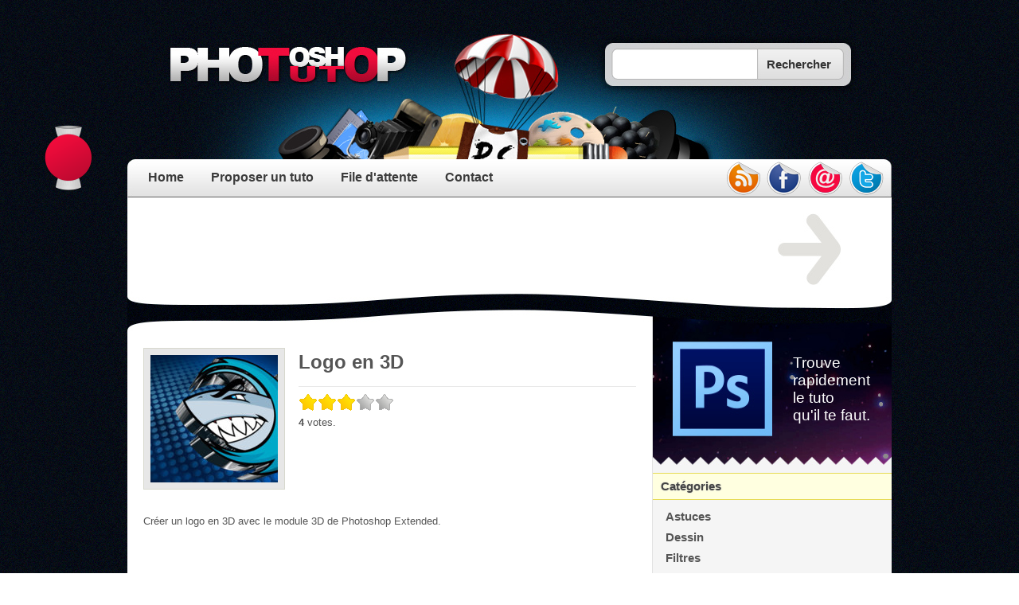

--- FILE ---
content_type: text/html; charset=UTF-8
request_url: http://www.photoshoptuto.com/tuto/logo-3d-1529
body_size: 5652
content:
<!DOCTYPE html PUBLIC "-//W3C//DTD XHTML 1.0 Transitional//EN" "http://www.w3.org/TR/xhtml1/DTD/xhtml1-transitional.dtd">
<html xmlns="http://www.w3.org/1999/xhtml" dir="ltr" lang="fr-FR">
<head profile="http://gmpg.org/xfn/11">
<meta http-equiv="Content-Type" content="text/html; charset=UTF-8" />
<title>Logo en 3D | Photoshop Tuto</title>
<meta name="description" content="Créer un logo en 3D avec le module 3D de Photoshop" />
<link rel="shortcut icon" href="/favicon.ico" />
<link rel="pingback" href="http://www.photoshoptuto.com/xmlrpc.php" />
<link rel="alternate" type="application/rss+xml" title="Photoshop Tuto &raquo; Flux" href="http://feeds.feedburner.com/photoshoptuto" />
<script type="text/javascript" src="http://ajax.googleapis.com/ajax/libs/jquery/1.4.4/jquery.min.js"></script>
<script type="text/javascript" src="/wp-content/themes/pstuto/zoombox/zoombox-easing.js"></script>
<script type="text/javascript" src="/wp-content/themes/pstuto/pstuto.js?1375480905"></script>

<link rel="alternate" type="application/rss+xml" title="Photoshop Tuto &raquo; Logo en 3D Comments Feed" href="http://www.photoshoptuto.com/tuto/logo-3d-1529/feed" />
<link rel='stylesheet' id='wp-postratings-css'  href='http://www.photoshoptuto.com/wp-content/plugins/wp-postratings/postratings-css.css?ver=1.50' type='text/css' media='all' />
<link rel="EditURI" type="application/rsd+xml" title="RSD" href="http://www.photoshoptuto.com/xmlrpc.php?rsd" />
<link rel="wlwmanifest" type="application/wlwmanifest+xml" href="http://www.photoshoptuto.com/wp-includes/wlwmanifest.xml" /> 
<link rel='index' title='Photoshop Tuto' href='http://www.photoshoptuto.com' />
<meta name="generator" content="WordPress 2.9.2" />
<link rel='canonical' href='http://www.photoshoptuto.com/tuto/logo-3d-1529' />

<link href="/wp-content/themes/pstuto/zoombox/zoombox.css" rel="stylesheet" type="text/css" media="screen" />
<link rel="stylesheet" href="http://www.photoshoptuto.com/wp-content/themes/pstuto/style.css" type="text/css" media="screen" />

<script type="text/javascript">
  var _gaq = _gaq || [];
  _gaq.push(['_setAccount', 'UA-12159973-1']);
  _gaq.push(['_trackPageview']);

  (function() {
    var ga = document.createElement('script'); ga.type = 'text/javascript'; ga.async = true;
    ga.src = ('https:' == document.location.protocol ? 'https://ssl' : 'http://www') + '.google-analytics.com/ga.js';
    var s = document.getElementsByTagName('script')[0]; s.parentNode.insertBefore(ga, s);
  })();
</script>

<!-- Piwik -->
<script type="text/javascript">
  var _paq = _paq || [];
  _paq.push(["trackPageView"]);
  _paq.push(["enableLinkTracking"]);

  (function() {
    var u=(("https:" == document.location.protocol) ? "https" : "http") + "://piwik.finalclap.com/";
    _paq.push(["setTrackerUrl", u+"piwik.php"]);
    _paq.push(["setSiteId", "1"]);
    var d=document, g=d.createElement("script"), s=d.getElementsByTagName("script")[0]; g.type="text/javascript";
    g.defer=true; g.async=true; g.src=u+"piwik.js"; s.parentNode.insertBefore(g,s);
  })();
</script>
<!-- End Piwik Code -->

</head>
<body class="single postid-1529">
<div id="page">
<div id="header">
	<div class="search">
		<form id="searchform" method="get" action="http://www.photoshoptuto.com">
			<input type="text" name="s" id="s" class="search_box" value="" />
			<input type="submit" class="search_button" value="Rechercher" />
		</form>
	</div>
	
	<div class="menubar">
		<a href="http://www.photoshoptuto.com" title="Tutoriaux photoshop">Home</a>
		<a href="http://www.photoshoptuto.com/proposer-un-tuto" title="Suggérer l'ajout d'un tuto dans l'annuaire">Proposer un tuto</a>
		<a href="http://www.photoshoptuto.com/file-attente" title="Liste des tutoriaux photoshop en attente de validation">File d'attente</a>
		<a href="http://www.photoshoptuto.com/contact" title="Une remarque sur le site, envoyez moi un email">Contact</a>
				
		<div class="social" id="socialhub">
			<a id="rss" name="RSS" href="http://feeds.feedburner.com/photoshoptuto" title="Abonnez-vous au flux RSS">rss</a>
			<a id="facebook" name="Facebook" href="http://www.facebook.com/photoshoptuto" title="Suivez-nous sur facebook">facebook</a>
			<a id="email" name="Email" href="http://feedburner.google.com/fb/a/mailverify?uri=photoshoptuto&amp;loc=fr_FR" title="Abonnez-vous par email">email</a>
			<a id="twitter" name="Twitter" href="http://twitter.com/photoshoptuto" title="Suivez-nous sur twitter">twitter</a>
		</div>
		
		<div id="screen1"></div>
	</div><!-- #menubar -->
</div><!-- #header -->
<div class="zone">
<div class="underheader">
<div class="coinz adswrap" id="_ads_underheader"><script type="text/javascript"><!--
google_ad_client = "pub-7458225086000196";
/* PsTuto underheader (31/08/10) */
google_ad_slot = "9888684404";
google_ad_width = 728;
google_ad_height = 90;
//-->
</script>
<script type="text/javascript" src="http://pagead2.googlesyndication.com/pagead/show_ads.js"></script></div>
<div class="arrow"></div>
</div><!-- underheader -->

<div id="content" role="main">
	
	
	<!-- DESC -->
	<div class="post">
		<div class="desc">
			<h1>Logo en 3D</h1>
			<hr/>
			<!-- RATING -->
			<div id="post-ratings-1529" class="post-ratings"><img id="rating_1529_1" src="http://www.photoshoptuto.com/wp-content/plugins/wp-postratings/images/bigstars/rating_on.gif" alt="Nul à chier" onmouseover="current_rating(1529, 1, 'Nul à chier');" onmouseout="ratings_off(3, 0, 0);" onclick="rate_post();" onkeypress="rate_post();" style="cursor: pointer; border: 0px;" /><img id="rating_1529_2" src="http://www.photoshoptuto.com/wp-content/plugins/wp-postratings/images/bigstars/rating_on.gif" alt="Mauvais" onmouseover="current_rating(1529, 2, 'Mauvais');" onmouseout="ratings_off(3, 0, 0);" onclick="rate_post();" onkeypress="rate_post();" style="cursor: pointer; border: 0px;" /><img id="rating_1529_3" src="http://www.photoshoptuto.com/wp-content/plugins/wp-postratings/images/bigstars/rating_on.gif" alt="Moyen" onmouseover="current_rating(1529, 3, 'Moyen');" onmouseout="ratings_off(3, 0, 0);" onclick="rate_post();" onkeypress="rate_post();" style="cursor: pointer; border: 0px;" /><img id="rating_1529_4" src="http://www.photoshoptuto.com/wp-content/plugins/wp-postratings/images/bigstars/rating_off.gif" alt="Bien" onmouseover="current_rating(1529, 4, 'Bien');" onmouseout="ratings_off(3, 0, 0);" onclick="rate_post();" onkeypress="rate_post();" style="cursor: pointer; border: 0px;" /><img id="rating_1529_5" src="http://www.photoshoptuto.com/wp-content/plugins/wp-postratings/images/bigstars/rating_off.gif" alt="Excellent" onmouseover="current_rating(1529, 5, 'Excellent');" onmouseout="ratings_off(3, 0, 0);" onclick="rate_post();" onkeypress="rate_post();" style="cursor: pointer; border: 0px;" /><br/><strong>4</strong> votes. <span class="post-ratings-text" id="ratings_1529_text"></span></div>
<div id="post-ratings-1529-loading"  class="post-ratings-loading"><img src="http://www.photoshoptuto.com/wp-content/plugins/wp-postratings/images/loading.gif" width="16" height="16" alt="Loading ..." title="Loading ..." class="post-ratings-image" />&nbsp;Loading ...</div>
			<!-- /RATING -->
		</div><!-- desc -->
		<img class="miniature" src="http://www.photoshoptuto.com/wp-content/ressources/images/sgtn_1524_mini.jpg" alt="miniature Logo en 3D" width="160" />
		<div style="clear: right;"></div>
	</div>
	<!-- /DESC -->
	
	
	<!-- DESCRIPTION LONGUE -->
	<div class="post">
		<p>Créer un logo en 3D avec le module 3D de Photoshop Extended.</p>
		
				<div class="adswrap" id="_ads_square_single" style="margin:0 0 20px;"><script type="text/javascript"><!--
google_ad_client = "ca-pub-7458225086000196";
/* PsTuto Square (2013-03-29) */
google_ad_slot = "4697566614";
google_ad_width = 336;
google_ad_height = 280;
//-->
</script>
<script type="text/javascript" src="http://pagead2.googlesyndication.com/pagead/show_ads.js"></script></div>
				
		<div class="facebook_jaime">
			<iframe style="border:none; overflow:hidden; width:250px; height:50px;"
			src="http://www.facebook.com/plugins/like.php?href=http%3A%2F%2Fwww.photoshoptuto.com%2Ftuto%2Flogo-3d-1529&amp;layout=standard&amp;show_faces=false&amp;width=250&amp;action=like&amp;colorscheme=light&amp;height=50" scrolling="no" frameborder="0" allowTransparency="true"></iframe>
		</div>
		
		<div class="entry">
			<a class="voir-tuto" href="http://www.photoshoptuto.com/wp-content/factory/etc/hitcount.php?id=1529" target="_blank">Voir le tuto</a>
			<p>
			Catégorie(s) : <a href="http://www.photoshoptuto.com/tutoriaux/graphisme" title="View all posts in Graphisme" rel="category tag">Graphisme</a><br/>
			1713 <strong>hits</strong>, 3743 <strong>vues</strong> depuis le <strong>7 Oct. 2013</strong>
			<br />
			<strong>Site source</strong> : <a href="http://planetphotoshop.com/">planetphotoshop.com</a>
			</p>
			<div id="social" style="text-align: right; margin-top: -15px;">
						<a rel="nofollow" title="Twitter &quot;Logo en 3D&quot;" href="http://twitter.com/home?status=Logo+en+3D+-+http%3A%2F%2Fwww.photoshoptuto.com%2Ftuto%2Flogo-3d-1529"><img src="http://www.photoshoptuto.com/wp-content/themes/pstuto/images/social_twitter.png" /></a>
			<a rel="nofollow" title="Ajouter &quot;Logo en 3D&quot; à mon mur" href="http://www.facebook.com/share.php?u=http%3A%2F%2Fwww.photoshoptuto.com%2Ftuto%2Flogo-3d-1529&t=Logo+en+3D"><img src="http://www.photoshoptuto.com/wp-content/themes/pstuto/images/social_facebook.png" /></a>
			</div>
		</div>
	</div>
	<!-- /DESCRIPTION LONGUE -->
	
	
	<!-- MORE -->
	<div class="more">
	<b>À voir également :</b>
	<ul>
		<li><a href="/tuto/logo-3d-old-school-708" title="Tuto : Créer un logo 3D old school">Créer un logo 3D old school</a></li><li><a href="/tuto/logo-cartoon-eclatant-2138" title="Tuto : Logo cartoon éclatant">Logo cartoon éclatant</a></li><li><a href="/tuto/texture-metallique-3d-2112" title="Tuto : Texture métallique 3D">Texture métallique 3D</a></li><li><a href="/tuto/creer-icone-flat-ui-2012" title="Tuto : Créer des icônes &quot;Flat UI&quot;">Créer des icônes &quot;Flat UI&quot;</a></li><li><a href="/tuto/labyrinthe-abstrait-1988" title="Tuto : Labyrinthe abstrait">Labyrinthe abstrait</a></li><li><a href="/tuto/logo-call-of-duty-ghosts-1975" title="Tuto : Logo Call of Duty : Ghosts">Logo Call of Duty : Ghosts</a></li><li><a href="/tuto/logo-cartoon-1894" title="Tuto : Logo cartoon">Logo cartoon</a></li><li><a href="/tuto/logo-glace-1889" title="Tuto : Logo glacé">Logo glacé</a></li><li><a href="/tuto/brin-adn-3d-1883" title="Tuto : Brin d'ADN en 3D">Brin d'ADN en 3D</a></li><li><a href="/tuto/tube-3d-1875" title="Tuto : Tube 3D">Tube 3D</a></li>	</ul>
	</div>
	<!-- /MORE -->
	
	
	<!-- RESULTAT -->
	<div class="post resultat">
	<b>Résultat</b>
	<a href="http://www.photoshoptuto.com/wp-content/ressources/images/sgtn_1524_full.jpg" rel="zoombox">
	<img src="http://www.photoshoptuto.com/wp-content/ressources/images/sgtn_1524_full.jpg" alt="Logo en 3D" width="500" />
	</a>
	<i>(clic sur l'image pour agrandir)</i>
	</div>
	<!-- /RESULTAT-->
	
	
	<!-- TAGS -->
	<div class="tags">
	<a href="http://www.photoshoptuto.com/tag/3d" rel="tag">3D</a><a href="http://www.photoshoptuto.com/tag/logo" rel="tag">logo</a>	</div>
	<!-- /TAGS -->
	
	<div style="clear: left;"></div>




<!-- REPLY -->
<div id="respond">
	<div id="reply" class="post etape">
		<h3>Laisser un commentaire</h3>
	</div>
	
	<form action="http://www.photoshoptuto.com/wp-comments-post.php" method="post" id="commentform">
	<div class="comment-form">
	
				<label>Pseudo</label>
		<em>(Obligatoire)</em>
		<input type="text" name="author" id="author" value="" size="22" tabindex="1" aria-required='true' />
		
		<label>Email</label>
		<em>(Obligatoire, mais ne sera pas affiché)</em>
		<input type="text" name="email" id="email" value="" size="22" tabindex="2" aria-required='true' />
		
		<label>Site web</label> 
		<em>(facultatif)</em>
		<input type="text" name="url" id="url" value="" size="22" tabindex="3" />
				
		<label>Commentaire</label>
		<textarea name="comment" id="comment" rows="6" tabindex="4"></textarea>
		
		<button name="submit" type="submit" id="submit" tabindex="5">Envoyer le commentaire</button>
		
		<input type='hidden' name='comment_post_ID' value='1529' id='comment_post_ID' />
<input type='hidden' name='comment_parent' id='comment_parent' value='0' />
 
				
	</div><!-- comment-form -->
	</form>
</div><!-- respond -->
<!-- /REPLY -->
</div><!-- content -->
<div id="sidebar">

<div class="top_sidebar">
	<div class="baseline">Trouve<br/> rapidement<br/> le tuto<br/> qu'il te faut.</div>
</div>

<div class="separator">Catégories</div>

<div class="categories" role="navigation">
	<ul>
		<li class="cat-item cat-item-3"><a href="http://www.photoshoptuto.com/tutoriaux/astuces" title="Astuces utiles pour Photoshop, apprenez quelques ficelles qui vous simplifieront la vie.">Astuces</a>
</li>
	<li class="cat-item cat-item-4"><a href="http://www.photoshoptuto.com/tutoriaux/dessin" title="Comment dessiner avec Photoshop, prendre en main le logiciel, utiliser une tablette graphique...">Dessin</a>
</li>
	<li class="cat-item cat-item-5"><a href="http://www.photoshoptuto.com/tutoriaux/filtres" title="Les filtres permettent d&#039;obtenir des effets spéciaux sur des calques. Comme ils sont destructifs, il faut les utiliser avec précaution.">Filtres</a>
</li>
	<li class="cat-item cat-item-279"><a href="http://www.photoshoptuto.com/tutoriaux/graphisme" title="Photoshop est un outil idéal pour faire du graphisme, il propose une multitude d&#039;outils de dessin pour composer des images créent de toute pièce.">Graphisme</a>
</li>
	<li class="cat-item cat-item-299"><a href="http://www.photoshoptuto.com/tutoriaux/photographie" title="Les photographes utilisent Photoshop pour améliorer le rendu de leurs clichés.">Photographie</a>
</li>
	<li class="cat-item cat-item-6"><a href="http://www.photoshoptuto.com/tutoriaux/retouche-photo" title="Retoucher une photo avec Photoshop est très facile : enlever les yeux rouge, faire des photomontages, corriger des défauts...">Retouche photo</a>
</li>
	<li class="cat-item cat-item-7"><a href="http://www.photoshoptuto.com/tutoriaux/typographie-texte" title="Manipuler la typographie avec Photoshop : polices, affiches, logos...">Typographie (texte)</a>
</li>
	<li class="cat-item cat-item-9"><a href="http://www.photoshoptuto.com/tutoriaux/vectoriel" title="View all posts filed under Vectoriel">Vectoriel</a>
</li>
	<li class="cat-item cat-item-8"><a href="http://www.photoshoptuto.com/tutoriaux/webdesign" title="Découper un site internet avec Photoshop et l&#039;outil tranche pour gagner énormément de temps !">Webdesign</a>
</li>
	</ul>
</div>

<div id="sidebar_facebook_likebox" style="margin:30px 0 30px; background-color:#D1DFF0;">
<iframe src="//www.facebook.com/plugins/likebox.php?href=http%3A%2F%2Fwww.facebook.com%2Fphotoshoptuto&amp;width=300&amp;height=270&amp;show_faces=true&amp;colorscheme=light&amp;stream=false&amp;show_border=false&amp;header=true" scrolling="no" frameborder="0" style="border:0; overflow:hidden; width:300px; height:270px;" allowTransparency="true"></iframe>
</div>

<script type="text/javascript">
jQuery(document).ready(function($){
	$('#aff_tuto_com').mouseup(function(e){
		$.post('/wp-content/factory/etc/ajax/stats-event-tracking.php', {
			urlFrom: document.location.href,
			eventName: 'affiliation_tuto',
			eventData: {
				emplacement: 'sidebar'
			}
		});
	});
});
</script>
<div style="border-top:1px dashed silver; margin:25px 0 5px">
<a href="http://fr.tuto.com/?aff=vd4fa4f" title="Tuto" id="aff_tuto_com" rel="nofollow" style="display:block; width:300px; height:249px; background:url('http://fr.tuto.com/banner/common/weecast_300x250.jpg') left top no-repeat; border-bottom:1px dashed white;"></a>
</div>


<a id="sidebar_premium" href="/tag/premium">Premium</a>

</div><!-- #sidebar --><div style="clear: both;"></div>
</div><!-- zone -->


<div id="footer" role="contentinfo">
&copy; 2026 - Tous droits réservés<br />
17 requêtes en 0.073 secondes
</div>

<div class="wp_footer">

<div style="font-size:8pt;" id="partenaires">
<b>Partenaires</b> : <a href="http://www.toutphotoshop.com/">Photoshop</a> - <a href="http://www.toutphotoshop.com/tutoriels/">Tutoriel Photoshop</a>
 - <a href="http://www.wks.fr/" title="Ecole et tutos Photoshop pour apprendre le graphisme" target="_blank">Tutos Photoshop</a>
</div>

<script type='text/javascript'>
/* <![CDATA[ */
var ratingsL10n = {
	plugin_url: "http://www.photoshoptuto.com/wp-content/plugins/wp-postratings",
	ajax_url: "http://www.photoshoptuto.com/wp-content/plugins/wp-postratings/wp-postratings.php",
	text_wait: "Please rate only 1 post at a time.",
	image: "bigstars",
	image_ext: "gif",
	max: "5",
	show_loading: "1",
	show_fading: "1",
	custom: "0"
};
var ratings_mouseover_image=new Image();ratings_mouseover_image.src=ratingsL10n.plugin_url+"/images/"+ratingsL10n.image+"/rating_over."+ratingsL10n.image_ext;
/* ]]> */
</script>
<script type='text/javascript' src='http://www.photoshoptuto.com/wp-content/plugins/wp-postratings/postratings-js.js?ver=1.50'></script>
</div>

<!-- Début fusée -->
<div id="rocket_dummy">
	<div id="rocket_dock"></div>
	<div id="rocket_mobile">
		<div class="fire top"></div>
		<div class="fire bottom"></div>
		<div class="rocket_body">
			<iframe src="//www.facebook.com/plugins/like.php?href=http%3A%2F%2Fwww.facebook.com%2Fphotoshoptuto&amp;send=false&amp;layout=button_count&amp;width=50&amp;show_faces=false&amp;font&amp;colorscheme=light&amp;action=like&amp;height=21" scrolling="no" frameborder="0" style="border:none; overflow:hidden; width:110px; height:21px;" allowTransparency="true"></iframe>
		</div>
	</div>
</div>
<!-- Fin fusée -->

</div><!-- page -->

</body>
</html>

--- FILE ---
content_type: text/html; charset=utf-8
request_url: https://www.google.com/recaptcha/api2/aframe
body_size: 267
content:
<!DOCTYPE HTML><html><head><meta http-equiv="content-type" content="text/html; charset=UTF-8"></head><body><script nonce="nlC670kYdaKHQxurVtP_qg">/** Anti-fraud and anti-abuse applications only. See google.com/recaptcha */ try{var clients={'sodar':'https://pagead2.googlesyndication.com/pagead/sodar?'};window.addEventListener("message",function(a){try{if(a.source===window.parent){var b=JSON.parse(a.data);var c=clients[b['id']];if(c){var d=document.createElement('img');d.src=c+b['params']+'&rc='+(localStorage.getItem("rc::a")?sessionStorage.getItem("rc::b"):"");window.document.body.appendChild(d);sessionStorage.setItem("rc::e",parseInt(sessionStorage.getItem("rc::e")||0)+1);localStorage.setItem("rc::h",'1769969319268');}}}catch(b){}});window.parent.postMessage("_grecaptcha_ready", "*");}catch(b){}</script></body></html>

--- FILE ---
content_type: application/javascript
request_url: http://www.photoshoptuto.com/wp-content/themes/pstuto/pstuto.js?1375480905
body_size: 2640
content:
/**
 * Pstuto JS common
 * 25/03/2013 21:58:10
 */
jQuery(document).ready(function($){
	/* Animation header */
	$('#socialhub a').hover(
		function(e){
			$('#screen1').text($(this).attr('name'));
		},
		function(e){
			$('#screen1').text('');
		}
	);
	
	/* Tracking interne */
	// Social Hub
	$('#socialhub a').mouseup(function(event){
		var channel = $(this).attr('id');
		$.post('/wp-content/factory/etc/ajax/stats-event-tracking.php', {
			urlFrom: document.location.href,
			eventName: 'social_hub',
			eventData: {
				urlTo: this.href
			}
		});
		if( typeof(_gaq) != 'undefined' ){
			_gaq.push(['_trackEvent', 'Social Hub', 'Clic', channel]);
		}
	});
	
	// Miniatures (zoombox)
	$('.miniature_post').click(function(e){
		var id = $(this).parent().parent().attr('id');
		$.post('/wp-content/factory/etc/ajax/stats-event-tracking.php', {
			urlFrom: document.location.href,
			eventName: 'clic_miniature_post',
			eventData: {
				post_id : id
			}
		});
	});
	$('.miniature_ads').click(function(e){
		$.post('/wp-content/factory/etc/ajax/stats-event-tracking.php', {
			urlFrom: document.location.href,
			eventName: 'clic_miniature_ads',
			eventData: {
				ads_image	 : adsInfoListing.photo_name,
				ads_position : adsInfoListing.emplacement
			}
		});
	});
	
	// Init Iframe tracker
	window.iframeTracker.init();
	
	// Init rocket
	window.rocket.init();
});

/* Iframe tracker */
window.iframeTracker = {
	// Attributs
	focusRetriever: null, // Element qui sert de focus retriever (element)
	focusRetrieved: null, // Indique si le focus retriever s'est exécuté sur la page courante (bool)
	
	// Initialisation (au chargement de la page)
	init: function(){
		// Binding surveillance frontière pour chaque slot (maj over + call callback)
		for(var i in this.slots){
			$(this.slots[i].selector)
				.bind('mouseover', {slot: this.slots[i]}, function(e){
					e.data.slot.over = true;
					try{ e.data.slot.overCallback(this); } catch(ex){}
				})
				.bind('mouseout',  {slot: this.slots[i]}, function(e){
					e.data.slot.over = false;
					try{ e.data.slot.outCallback(this); } catch(ex){}
				});
		}
		
		// Ecoute window blur
		$(window).focus();
		$(window).blur(function(e){
			// console.log('window blur');
			window.iframeTracker.windowLoseFocus(e);
		});
		
		// Focus retriever
		$('body').append('<div style="position:fixed; top:0; left:0; overflow:hidden;"><input style="position:absolute; left:-300px;" type="text" value="" id="focus_retriever" /></div>');
		this.focusRetriever = $('#focus_retriever');
		this.focusRetrieved = false;
		if( $.browser.msie == true && $.browser.version < 9 ){ // Pour IE8 et inférieur, le blur ne remonte pas à window, donc il faut déclencher la fonction manuellement
			this.focusRetriever.blur(function(e){
				// console.log('focusRetriever blur => IE hand window blur');
				e.stopPropagation();
				e.preventDefault();
				window.iframeTracker.windowLoseFocus(e);
			});
		}
		$(document).mousemove(function(e){ // Retour du focus sur la page au survol
			if( document.activeElement.tagName == 'IFRAME' ){
				// console.log('focus retrieving');
				window.iframeTracker.focusRetriever.focus();
				window.iframeTracker.focusRetrieved = true;
			}
		});
		
		// Keep focus on window (fix bug IE8- elements focusables)
		if( $.browser.msie == true && $.browser.version < 9 ){
			$('body').click(function(e){ $(window).focus(); });
			$('form').click(function(e){ e.stopPropagation(); });
		}
	},
	
	// Liste des iframes trackées (chaque slot est composé d'un sélecteur CSS, d'un flag d'état et d'un callback)
	slots: {
		// Annonces listing index (match qu'une seule iframe par page)
		adsenseListing: {
			selector: '#mkt_post iframe', // match les iframes à tracker
			over: false, // permets de savoir quel callback appeller onblur
			blurCallback: function(){
				$.post('/wp-content/factory/etc/ajax/clic_adsense.php', {
					type: 'listing',
					urlFrom: document.location.href,
					extended: {
						focusRetrieved: window.iframeTracker.focusRetrieved ? 1 : 0,
						adsInfoListing: window.adsInfoListing
					}
				});
			}
		},
		// Autres annonces adsense (match n iframes par page)
		adsenseDefault: {
			selector: '.adswrap iframe',
			over: false,
			blurCallback: function(){
				$.post('/wp-content/factory/etc/ajax/clic_adsense.php', {
					type: 'adswrap',
					urlFrom: document.location.href,
					extended: {
						focusRetrieved: window.iframeTracker.focusRetrieved ? 1 : 0,
						overId: this._overId
					}
				});
			},
			overCallback: function(element){
				// Mémorisation de l'id de l'annonce survollée lors du survol
				this._overId = $(element).parents('.adswrap').attr('id');
			},
			outCallback: function(element){
				// Reset lorsque la souris sort de l'iframe et revient dans la fenêtre
				this._overId = null;
			},
			_overId: null
		},
		
		// Sidebar : facebook likebox
		sbFacebookLikebox: {
			selector: '#sidebar_facebook_likebox iframe',
			over: false,
			blurCallback: function(){
				$.post('/wp-content/factory/etc/ajax/stats-event-tracking.php', {
					urlFrom: document.location.href,
					eventName: 'sidebar_facebook_likebox',
					eventData: {
						focusRetrieved: window.iframeTracker.focusRetrieved ? 1 : 0
					}
				});
			}
		},
		
		// Rocket like
		rocketFacebookLike: {
			selector: '#rocket_mobile .rocket_body iframe',
			over: false,
			blurCallback: function(){
				$.post('/wp-content/factory/etc/ajax/stats-event-tracking.php', {
					urlFrom: document.location.href,
					eventName: 'rocket_clic',
					eventData: {
						target: 'facebook_fan_page',
						focusRetrieved: window.iframeTracker.focusRetrieved ? 1 : 0
					}
				});
			}
		}
	},
	
	// Perte de focus de la fenêtre => appel de tous les blurCallback des spot over
	windowLoseFocus: function(event){
		for(var i in this.slots){
			if( this.slots[i].over == true ){
				try{ this.slots[i].blurCallback(); } catch(ex){}
			}
		}
	}
};

/* Rocket */
window.rocket = {
	// Attributs
	rocket: null,
	firetop: null,
	firebottom: null,
	fixedLimit: null,
	last_scroll_time: null,
	last_scroll_offset: null,
	
	// Initialisation
	init: function(){
		var R = window.rocket;
		
		// Stockage des références des différents éléments dans des variables
		R.mobile = $('#rocket_mobile');
		R.firetop = $('#rocket_mobile .fire.top');
		R.firebottom = $('#rocket_mobile .fire.bottom');
		R.last_scroll_offset = $(window).scrollTop();
		R.last_scroll_time = new Date().getTime();

		// Calcul de la marge entre le haut du document et #rocket_mobile
		R.fixedLimit = R.mobile.offset().top - parseFloat(R.mobile.css('marginTop').replace(/auto/,0));
		
		// On déclenche un événement scroll pour mettre à jour le positionnement au chargement de la page
		$(window).trigger('scroll');
		
		$(window).scroll(function(event){
			var R = window.rocket;
			
			// Valeur de défilement lors du chargement de la page
			var windowScroll = $(window).scrollTop();
			
			// Mise à jour du positionnement en fonction du scroll
			if( windowScroll >= R.fixedLimit ){
				R.mobile.addClass('fixed');
			} else {
				R.mobile.removeClass('fixed');
			}
			
			// Animation flammes
			// Allumage
			if( R.mobile.hasClass('fixed') ){
				if( windowScroll > R.last_scroll_offset ){
					// DOWN
					R.firetop.addClass('on');
					R.firebottom.removeClass('on');
					R.LAST_SCROLL_DIRECTION = 'down';
				} else {
					// UP
					R.firetop.removeClass('on');
					R.firebottom.addClass('on');
					R.LAST_SCROLL_DIRECTION = 'up';
				}
			}
			
			// Arrêt
			setTimeout(function(){
				if( new Date().getTime() - R.last_scroll_time > 50 ){
					R.firetop.removeClass('on');
					R.firebottom.removeClass('on');
					
					// Animation inertie fusée
					if( R.mobile.hasClass('fixed') ){
						if( R.LAST_SCROLL_DIRECTION == 'down' ){
							R.mobile.animate({
								top: '+=5px'
							}, 50, function(){
								R.mobile.animate({
									top: '-=5px'
								}, 120);
							});
						} else {
							R.mobile.animate({
								top: '-=5px'
							}, 50, function(){
								R.mobile.animate({
									top: '+=5px'
								}, 120);
							});
						}
					}
				}
			},70);
			
			// Mise à jour variables
			R.last_scroll_offset = windowScroll;
			R.last_scroll_time   = new Date().getTime();
		});
	}
};